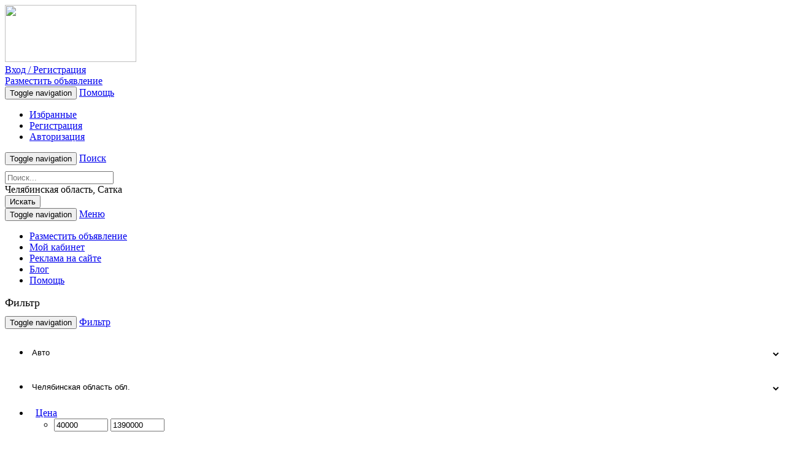

--- FILE ---
content_type: text/html; charset=UTF-8
request_url: https://relads.ru/cheljabinskaja_satka/avto/avtofurgonyi-treyleryi
body_size: 14931
content:
<!DOCTYPE html>
<html lang="ru">
    <head>
        <meta charset="utf-8">
        <base href="https://relads.ru/"/>
        <meta http-equiv="X-UA-Compatible" content="IE=edge">
        <meta name="viewport" content="width=device-width, initial-scale=1">
        <meta name="language" content="ru"/>
        <link type="image/x-icon" href="/assets/c83b1d4b/images/favicon.ico" rel="shortcut icon">
        <meta name="keywords" content="дом на колесах трейлер, автофургон, трейлер, купить автофургон Сатка, продажа автофургонов в Сатка, автофургоны бу, автофургоны бу купить, автофургоны цена, доска бесплатных объявлений"/>
<meta name="description" content="Объявления по продаже автофургонов в Сатка. Купить или продать автофургоны, дом на колесах, трейлер можете на доске бесплатных объявлений Relads.ru"/>
<link rel="stylesheet" type="text/css" href="/assets/c83b1d4b/css/bootstrap.min.css"/>
<link rel="stylesheet" type="text/css" href="https://fonts.googleapis.com/css?family=Open+Sans:300,400,700"/>
<link rel="stylesheet" type="text/css" href="https://maxcdn.bootstrapcdn.com/font-awesome/4.5.0/css/font-awesome.min.css"/>
<link rel="stylesheet" type="text/css" href="/assets/c83b1d4b/css/style.min.css?20160926"/>
<link rel="stylesheet" type="text/css" href="https://ajax.googleapis.com/ajax/libs/jqueryui/1.11.4/themes/smoothness/jquery-ui.css"/>
<link rel="stylesheet" type="text/css" href="/assets/413afb0d/listview/styles.css"/>
<link rel="stylesheet" type="text/css" href="/assets/d81a463a/pager.css"/>
<title>Автофургоны и трейлеры в Сатка: купить дом на колесах трейлер | Relads.ru</title><script type="text/javascript">var csrfTokenName="YII_CSRF_TOKEN";var csrfTokenValue="7b000cff48c6e0c88adc7da5fee4d88e5af95d0d";</script>

        <!-- HTML5 shim and Respond.js for IE8 support of HTML5 elements and media queries -->
        <!-- WARNING: Respond.js doesn't work if you view the page via file:// -->
        <!--[if lt IE 9]>
          <script src="https://oss.maxcdn.com/html5shiv/3.7.2/html5shiv.min.js"></script>
          <script src="https://oss.maxcdn.com/respond/1.4.2/respond.min.js"></script>
        <![endif]-->

                <!-- Put this script tag to the <head> of your page -->
<script type="text/javascript" src="https://vk.com/js/api/share.js?93" charset="windows-1251"></script>
    </head>
    <body>
                <div id="fb-root"></div>
<script>(function(d,s,id){var js,fjs=d.getElementsByTagName(s)[0];if(d.getElementById(id)){return;}js=d.createElement(s);js.id=id;js.src="//connect.facebook.net/en_US/sdk.js";fjs.parentNode.insertBefore(js,fjs);}(document,'script','facebook-jssdk'));</script>
        <div class="container">
          <div class="col-xs-12">
            <div class="col-md-3 col-xs-12">
					 <a href="/"><img src="/assets/c83b1d4b/images/logo.gif" height="93" width="214"/></a>            </div>
            
                    <div class="col-xs-12 hidden-sm hidden-md hidden-lg margin-bottom-20">
                            <a href="/login" class="btn btn-default btn-top-search col-xs-10 col-xs-offset-1">
                                Вход / Регистрация
                            </a>
                    </div>            <div class="col-xs-12 hidden-sm hidden-md hidden-lg">
                <a href="/apt/add" class="btn btn-default btn-top-search col-xs-10 col-xs-offset-1">Разместить объявление</a>
            </div>
            <div class="col-md-9 col-sm-12 col-xs-12">
                <div class="navbar-header  hidden-xs">
                    <button type="button" class="navbar-toggle collapsed" data-toggle="collapse" data-target="#bs-example-navbar-collapse-1" aria-expanded="false">
                        <span class="sr-only">Toggle navigation</span>
                        <span class="icon-bar span-hamburger"></span>
                        <span class="icon-bar span-hamburger"></span>
                        <span class="icon-bar span-hamburger"></span>
                    </button>
                    <a class="navbar-brand hidden-xs hidden-sm hidden-md hidden-lg" href="/help">Помощь</a>
                </div>
                <div class="col-xs-12">
                <div class="collapse navbar-collapse" id="bs-example-navbar-collapse-1">
                    <ul class="nav navbar-nav">
                        <li><a href="/favorites" class="top-nav-style ton-nav-help ton-nav-first"><span class="glyphicon glyphicon-star" aria-hidden="true"></span> Избранные</a></li>
                        <li><a href="/registration" class="top-nav-style ton-nav-help ton-nav-first"><span class="glyphicon glyphicon-edit" aria-hidden="true"></span> Регистрация</a></li>
                                   <li><a href="/login" class="top-nav-style ton-nav-help ton-nav-first"><span class="glyphicon glyphicon-log-in" aria-hidden="true"></span> Авторизация</a></li>                    </ul>
                </div>
                </div>
                <div class="col-md-12">
                    <div class="navbar-header">
                        <button type="button" class="navbar-toggle collapsed" data-toggle="collapse" data-target="#bs-example-navbar-collapse-2" aria-expanded="false">
                            <span class="sr-only">Toggle navigation</span>
                            <span class="icon-bar span-hamburger"></span>
                            <span class="icon-bar span-hamburger"></span>
                            <span class="icon-bar span-hamburger"></span>
                        </button>
                        <a class="navbar-brand hidden-sm hidden-md hidden-lg" href="javascript:void(0)">Поиск</a>
                    </div>
                </div>
                <div class="col-xs-12 without-padding">
                <div class="collapse navbar-collapse" id="bs-example-navbar-collapse-2" aria-expanded="false" style="">
                    <form action="/search" method="get" class="navbar-left col-md-12 col-sm-12 without-padding search-form" role="search" style="padding-top: 10px;">
                        <div class="form-group col-md-5 col-sm-4 col-xs-12">
                            <input name="s" value="" type="text" class="form-control" placeholder="Поиск..." required pattern=".{3,}" title="Требуется не менее 3 символов">
                        </div>
                        <div class="form-group col-md-5 col-sm-4 col-xs-8">
                            <input name="region" value="r41" class="search-region" type="hidden">
                            <input name="geo" value="" type="text" class="search-geo form-control" placeholder="Россия" autocomplete="off" style="display: none;">
                            <div class="region_city">
                            Челябинская область, Сатка</div>
                        </div>
                        <button type="submit" class="btn btn-default btn-top-search col-md-2 col-sm-2 col-xs-4">Искать</button>
                    </form>
                </div>
                </div>

            </div>
            <div class="col-xs-12 margin-10 nav-top-custom">
                <div class="col-xs-12">
                    <nav class="navbar navbar-default" style="margin-bottom: 0px;">
                        <div class="container-fluid">
                            <div class="navbar-header">
                                <button type="button" class="navbar-toggle collapsed" data-toggle="collapse" data-target="#bs-example-navbar-collapse-4" aria-expanded="false">
                                    <span class="sr-only">Toggle navigation</span>
                                    <span class="icon-bar"></span>
                                    <span class="icon-bar"></span>
                                    <span class="icon-bar"></span>
                                </button>
                                <a class="hidden-lg hidden-md hidden-sm navbar-brand" href="#">Меню</a>
                            </div>
                            <div class="collapse navbar-collapse" id="bs-example-navbar-collapse-4">
                                <ul class="nav navbar-nav" id="yw1">
<li class=""><a href="/apt/add/">Разместить объявление</a></li>
<li class=""><a href="/cabinet">Мой кабинет</a></li>
<li class=""><a href="/advertising-on-the-relads">Реклама на сайте</a></li>
<li class=""><a href="/blog">Блог</a></li>
<li class=""><a href="/help">Помощь</a></li>
</ul>                            </div>
                        </div>
                    </nav>
                </div>
            </div>
          </div>
            <div class="col-md-12 col-xs-12">
    <div style="opacity:0" class="userInfoBlock" data-info="top:category:34:41">
                <div class="col-md-12 col-sm-12 hidden-xs margin-10">
                    <div class="ads-top-block item-block userInfoContent"><!-- Yandex.RTB R-A-662823-1 -->
<div id="yandex_rtb_R-A-662823-1"></div>
<script type="text/javascript">(function(w,d,n,s,t){w[n]=w[n]||[];w[n].push(function(){Ya.Context.AdvManager.render({blockId:"R-A-662823-1",renderTo:"yandex_rtb_R-A-662823-1",async:true});});t=d.getElementsByTagName("script")[0];s=d.createElement("script");s.type="text/javascript";s.src="//an.yandex.ru/system/context.js";s.async=true;t.parentNode.insertBefore(s,t);})(this,this.document,"yandexContextAsyncCallbacks");</script>

                    </div>
                </div></div>    <div class="col-xs-12">
        <div class="col-md-3 col-xs-12" style="">
            <h2 style="font-size: 18px;line-height: 23px;font-weight: normal;margin:10px 0;">Фильтр</h2>
            <!--div class="col-md-12 col-xs-12 margin-10 filterBlock" data-path="/avto/avtofurgonyi-treyleryi">
    <div class="col-md-12 col-xs-12"-->
        <nav class="navbar navbar-default mobile-filter" style=" padding: 0px;">
            <div class="navbar-header align-center  filter-mobile-container">
                <button class="navbar-toggle filter-mobile-button" type="button" data-toggle="collapse" data-target=".js-navbar-collapse">
                    <span class="sr-only">Toggle navigation</span>
                    <span class="glyphicon glyphicon-filter" aria-hidden="true"></span>
                </button>
                <a class="hidden-lg hidden-md hidden-sm navbar-brand" href="#">Фильтр</a>
            </div>
            <div class="collapse navbar-collapse js-navbar-collapse" style="padding-right:0px; padding-left:0px;">
                <ul class="nav navbar-nav">
                    <li style="width: 100%;height: 50px;padding-bottom: 5px;border-bottom: 1px solid #fff;">
                        <select id="filterCategory" style="width: 100%;border: none !important;height: 50px;background-color: inherit;padding: 0px;border-radius: 0px !important;padding-bottom: 5px;font-weight: bolder;font-weight:normal">
                            <option value="">Выберите категорию</option>                            <option value="nedvijimost">Недвижимость</option><option value="avto" selected>Авто</option><option value="rabota">Работа</option><option value="elektronika">Электроника</option><option value="biznes-i-uslugi">Бизнес и Услуги</option><option value="moda-i-stil">Мода и Стиль</option><option value="detskie-tovaryi">Детские товары</option><option value="jivotnyie">Животные</option><option value="znakomstva">Знакомства</option><option value="dom-i-cad">Дом и Cад</option><option value="hobbi-otdyih-i-sport">Хобби, отдых и спорт</option><option value="raznoe">Разное</option>                        </select>
                    </li>
                    <li class="" style="width: 100%;height: 50px;padding-bottom: 5px;border-bottom: 1px solid #fff;display: none;">
                        <select id="filterSubcategory" style="width: 100%;border: none !important;height: 50px;background-color: inherit;padding: 0px;border-radius: 0px !important;padding-bottom: 5px;font-weight: bolder;font-weight:normal">
                            <option value="">Все подкатегории</option>13<option value="legkovyie-avtomobili">Легковые автомобили</option><option value="gruzovyie-avtomobili">Грузовые автомобили</option><option value="mototsiklyi-skuteryi-mopedyi">Мотоциклы / скутеры / мопеды</option><option value="vodnyiy-transport">Водный транспорт</option><option value="vozdushnyiy-transport">Воздушный транспорт</option><option value="pritsepyi-polupritsepyi">Прицепы / полуприцепы</option><option value="avtofurgonyi-treyleryi" selected>Автофургоны / трейлеры</option><option value="selhoztehnika">Сельхозтехника</option><option value="spetstehnika">Спецтехника</option><option value="avtomobilnyiy-servis">Автомобильный сервис</option><option value="avtozapchasti">Автозапчасти</option><option value="avtobusyi-mikroavtobusyi">Автобусы / микроавтобусы</option><option value="prochee">Прочее</option>                        </select>
                    </li>
                    <li style="width: 100%;height: 50px;padding-bottom: 5px;border-bottom: 1px solid #fff;border-radius:0px;">
                        <select id="filterRegion" style="width: 100%;border: none !important;height: 50px;background-color: inherit;padding: 0px;border-radius: 0px !important;padding-bottom: 5px;font-weight: bolder;font-weight:normal">
                            <option value="">Все регионы</option>
                            <option data-id="r1" value="adygeja">Адыгея</option><option data-id="r2" value="altaj">Алтай</option><option data-id="r22" value="altajskij">Алтайский край край</option><option data-id="r36" value="amurskaja">Амурская область обл.</option><option data-id="r37" value="arhangelskaja">Архангельская область обл.</option><option data-id="r38" value="astrahanskaja">Астраханская область обл.</option><option data-id="r3" value="bashkortostan">Башкортостан</option><option data-id="r39" value="belgorodskaja">Белгородская область обл.</option><option data-id="r40" value="brjanskaja">Брянская область обл.</option><option data-id="r4" value="burjatija">Бурятия</option><option data-id="r77" value="vladimirskaja">Владимирская область обл.</option><option data-id="r78" value="volgogradskaja">Волгоградская область обл.</option><option data-id="r79" value="vologodskaja">Вологодская область обл.</option><option data-id="r80" value="voronezhskaja">Воронежская область обл.</option><option data-id="r5" value="dagestan">Дагестан</option><option data-id="r31" value="evrejskaja">Еврейская АО а.о.</option><option data-id="r23" value="zabajkalskij">Забайкальский край край</option><option data-id="r43" value="ivanovskaja">Ивановская область обл.</option><option data-id="r6" value="ingushetija">Ингушетия</option><option data-id="r42" value="irkutskaja">Иркутская область обл.</option><option data-id="r7" value="kabardino-balkarija">Кабардино-Балкария</option><option data-id="r44" value="kaliningradskaja">Калининградская область обл.</option><option data-id="r8" value="kalmykija">Калмыкия</option><option data-id="r45" value="kaluzhskaja">Калужская область обл.</option><option data-id="r24" value="kamchatskij">Камчатский край край</option><option data-id="r9" value="karachaevo-cherkesija">Карачаево-Черкесия</option><option data-id="r10" value="karelija">Карелия</option><option data-id="r46" value="kemerovskaja">Кемеровская область обл.</option><option data-id="r47" value="kirovskaja">Кировская область обл.</option><option data-id="r11" value="komi">Коми</option><option data-id="r48" value="kostromskaja">Костромская область обл.</option><option data-id="r25" value="krasnodarskij">Краснодарский край край</option><option data-id="r26" value="krasnojarskij">Красноярский край край</option><option data-id="r82" value="krym">Крым</option><option data-id="r49" value="kurganskaja">Курганская область обл.</option><option data-id="r50" value="kurskaja">Курская область обл.</option><option data-id="r51" value="sankt-peterburg-i-oblast">Ленинградская область</option><option data-id="r52" value="lipeckaja">Липецкая область обл.</option><option data-id="r53" value="magadanskaja">Магаданская область обл.</option><option data-id="r12" value="marij-jel">Марий Эл</option><option data-id="r13" value="mordovija">Мордовия</option><option data-id="r54" value="moskva-i-oblast">Московская область</option><option data-id="r55" value="murmanskaja">Мурманская область обл.</option><option data-id="r32" value="neneckij">Ненецкий АО а.о.</option><option data-id="r56" value="nizhegorodskaja">Нижегородская область обл.</option><option data-id="r57" value="novgorodskaja">Новгородская область обл.</option><option data-id="r58" value="novosibirskaja">Новосибирская область обл.</option><option data-id="r59" value="omskaja">Омская область обл.</option><option data-id="r60" value="orenburgskaja">Оренбургская область обл.</option><option data-id="r61" value="orlovskaja">Орловская область обл.</option><option data-id="r62" value="penzenskaja">Пензенская область обл.</option><option data-id="r27" value="permskij">Пермский край край</option><option data-id="r28" value="primorskij">Приморский край край</option><option data-id="r63" value="pskovskaja">Псковская область обл.</option><option data-id="r64" value="rostovskaja">Ростовская область обл.</option><option data-id="r65" value="rjazanskaja">Рязанская область обл.</option><option data-id="r67" value="samarskaja">Самарская область обл.</option><option data-id="r68" value="saratovskaja">Саратовская область обл.</option><option data-id="r66" value="sahalinskaja">Сахалинская область обл.</option><option data-id="r70" value="sverdlovskaja">Свердловская область обл.</option><option data-id="r15" value="severnaja-osetija">Северная Осетия</option><option data-id="r69" value="smolenskaja">Смоленская область обл.</option><option data-id="r29" value="stavropolskij">Ставропольский край край</option><option data-id="r71" value="tambovskaja">Тамбовская область обл.</option><option data-id="r16" value="tatarstan">Татарстан</option><option data-id="r73" value="tverskaja">Тверская область обл.</option><option data-id="r72" value="tomskaja">Томская область обл.</option><option data-id="r74" value="tulskaja">Тульская область обл.</option><option data-id="r17" value="tyva">Тыва</option><option data-id="r75" value="tjumenskaja">Тюменская область обл.</option><option data-id="r18" value="udmurtija">Удмуртия</option><option data-id="r76" value="uljanovskaja">Ульяновская область обл.</option><option data-id="r30" value="habarovskij">Хабаровский край край</option><option data-id="r19" value="hakasija">Хакасия</option><option data-id="r33" value="hanty-mansijskij">Ханты-Мансийский АО а.о.</option><option data-id="r41" value="cheljabinskaja" selected>Челябинская область обл.</option><option data-id="r20" value="chechnja">Чечня</option><option data-id="r21" value="chuvashija">Чувашия</option><option data-id="r34" value="chukotskij">Чукотский АО а.о.</option><option data-id="r14" value="jakutija">Якутия</option><option data-id="r35" value="jamalo-neneckij">Ямало-Ненецкий АО а.о.</option><option data-id="r81" value="jaroslavskaja">Ярославская область обл.</option>                        </select>
                    </li>
                    <li style="width: 100%;height: 50px;padding-bottom: 5px;border-bottom: 1px solid #fff;border-radius:0px;display: none;">
                        <select id="filterCity" style="width: 100%;border: none !important;height: 50px;background-color: inherit;padding: 0px;border-radius: 0px !important;padding-bottom: 5px;font-weight: bolder;font-weight:normal">
                            <option value="">Все города</option>
                            <option data-id="c537" data-name="Челябинская область, Аша" value="asha">Аша</option><option data-id="c541" data-name="Челябинская область, Бакал" value="bakal">Бакал</option><option data-id="c536" data-name="Челябинская область, Верхний Уфалей" value="verhnij-ufalej">Верхний Уфалей</option><option data-id="c538" data-name="Челябинская область, Еманжелинск" value="emanzhelinsk">Еманжелинск</option><option data-id="c524" data-name="Челябинская область, Златоуст" value="zlatoust">Златоуст</option><option data-id="c547" data-name="Челябинская область, Карабаш" value="karabash">Карабаш</option><option data-id="c539" data-name="Челябинская область, Карталы" value="kartaly">Карталы</option><option data-id="c544" data-name="Челябинская область, Касли" value="kasli">Касли</option><option data-id="c543" data-name="Челябинская область, Катав-Ивановск" value="katav-ivanovsk">Катав-Ивановск</option><option data-id="c526" data-name="Челябинская область, Копейск" value="kopejsk">Копейск</option><option data-id="c534" data-name="Челябинская область, Коркино" value="korkino">Коркино</option><option data-id="c542" data-name="Челябинская область, Куса" value="kusa">Куса</option><option data-id="c532" data-name="Челябинская область, Кыштым" value="kyshtym">Кыштым</option><option data-id="c523" data-name="Челябинская область, Магнитогорск" value="magnitogorsk">Магнитогорск</option><option data-id="c525" data-name="Челябинская область, Миасс" value="miass">Миасс</option><option data-id="c527" data-name="Челябинская область, Озёрск" value="ozjorsk">Озёрск</option><option data-id="c545" data-name="Челябинская область, Пласт" value="plast">Пласт</option><option data-id="c530" data-name="Челябинская область, Сатка" value="satka" selected>Сатка</option><option data-id="c546" data-name="Челябинская область, Сим" value="sim">Сим</option><option data-id="c529" data-name="Челябинская область, Снежинск" value="snezhinsk">Снежинск</option><option data-id="c535" data-name="Челябинская область, Трёхгорный" value="trjohgornyj">Трёхгорный</option><option data-id="c528" data-name="Челябинская область, Троицк" value="troick">Троицк</option><option data-id="c540" data-name="Челябинская область, Усть-Катав" value="ust-katav">Усть-Катав</option><option data-id="c531" data-name="Челябинская область, Чебаркуль" value="chebarkul">Чебаркуль</option><option data-id="c522" data-name="Челябинская область, Челябинск" value="cheljabinsk">Челябинск</option><option data-id="c533" data-name="Челябинская область, Южноуральск" value="juzhnouralsk">Южноуральск</option>                        </select>
                    </li>
                    <li class="dropdown mega-dropdown-2 beforeFilterAttribute " style="width: 100%;height: 50px;padding-bottom: 5px;border-bottom: 1px solid #fff;">
                        <a href="#" class="dropdown-toggle category-filter-attribute-dropdown" data-toggle="dropdown" style="padding: 15px 8px 2px 10px;font-weight:normal;/* border: none; *//* height: 50px; */border: none !important;height: 50px;background-color: inherit;/* padding: 0px; */border-radius: 0px !important;padding-bottom: 5px;/* border-bottom: 1px solid #fff; */">
                            <span class="filterCenaName">
                                Цена                            </span>
                            <span class="glyphicon glyphicon-chevron-down pull-right filter-attribute-chevron-name margin-left-10"></span>
                        </a>
                        <ul class="dropdown-menu mega-dropdown-menu row">
                            <li class="col-sm-12">
                                
                                        <div class="filterRange" id="filterCena"></div>
                                        <div class="filterInputs">
                                            <input type="number" name="cena_from" class="form-control col-xs-12 margin-10" autocomplete="off" placeholder="Цена ОТ" min="40000" max="1390000" step="1" value="40000">
                                            <input type="number" name="cena_to" class="form-control col-xs-12 margin-10" autocomplete="off" placeholder="Цена ДО" min="40000" max="1390000" step="1" value="1390000">
                                        </div>                            </li>
                        </ul>
                    </li>
                    
                        <li class="filterAttribute " style="width: 100%;height: 50px;padding-bottom: 5px;border-bottom: 1px solid #fff;">
                            <select class="" style="width: 100%;border: none !important;height: 50px;background-color: inherit;padding: 0px;border-radius: 0px !important;padding-bottom: 5px;font-weight: bolder;font-weight:normal" id="marka-trejlerFilter" name="marka-trejler">
                                <option value="">Марка</option><option value="abbey">Abbey</option><option value="abi-jubilee">ABI Jubilee</option><option value="ace">Ace</option><option value="adria">Adria</option><option value="alpine">Alpine</option><option value="avento">Avento</option><option value="avondale">Avondale</option><option value="bailey-discovery">Bailey Discovery</option><option value="bergland">Bergland</option><option value="beyerland">Beyerland</option><option value="burstner">Burstner</option><option value="caravan">Caravan</option><option value="caravelair">Caravelair</option><option value="challenger">Challenger</option><option value="chateau">Chateau</option><option value="chevrolet">Chevrolet</option><option value="compass">Compass</option><option value="corsar">Corsar</option><option value="daf">Daf</option><option value="dethleffs">Dethleffs</option><option value="dodge">Dodge</option><option value="eccles">Eccles</option><option value="elddis">Elddis</option><option value="eriba-nova">Eriba-Nova</option><option value="esterel">Esterel</option><option value="europa">Europa</option><option value="fendt">Fendt</option><option value="fiat">Fiat</option><option value="fleetwood">Fleetwood</option><option value="ford">Ford</option><option value="frankia">Frankia</option><option value="gruau">Gruau</option><option value="haulmark">Haulmark</option><option value="hobby">Hobby</option><option value="home-car">Home Car</option><option value="hylander">Hylander</option><option value="hymer">Hymer</option><option value="iveco">Iveco</option><option value="kabe">KABE</option><option value="keystone">Keystone</option><option value="king">King</option><option value="kip">KIP</option><option value="knaus">Knaus</option><option value="lmc">LMC</option><option value="lunar">Lunar</option><option value="mercedes-benz">Mercedes-Benz</option><option value="monza">Monza</option><option value="munsterland">Munsterland</option><option value="niewiadow">Niewiadow</option><option value="opel">Opel</option><option value="peugeot">Peugeot</option><option value="polar">Polar</option><option value="rimor">Rimor</option><option value="roller-team">Roller Team</option><option value="sprite">Sprite</option><option value="starcraft">Starcraft</option><option value="sterckeman">Sterckeman</option><option value="swift">SWIFT</option><option value="tabbert">Tabbert</option><option value="teardrop">Teardrop</option><option value="tec">TEC</option><option value="thrun-eicker">Thrun-eicker</option><option value="weinsberg">Weinsberg</option><option value="weippert">Weippert</option><option value="wildwood">Wildwood</option><option value="wilk">Wilk</option><option value="drugoe">Другое</option>
                            </select>
                        </li>
                        <li class="filterAttribute " style="width: 100%;height: 50px;padding-bottom: 5px;border-bottom: 1px solid #fff;">
                            <select class="" style="width: 100%;border: none !important;height: 50px;background-color: inherit;padding: 0px;border-radius: 0px !important;padding-bottom: 5px;font-weight: bolder;font-weight:normal" id="sostojanieFilter" name="sostojanie">
                                <option value="">Состояние</option><option value="novyj">Новый</option><option value="b-u">Б/у</option>
                            </select>
                        </li>
                        <li class="filterAttribute " style="width: 100%;height: 50px;padding-bottom: 5px;border-bottom: 1px solid #fff;">
                            <select class="" style="width: 100%;border: none !important;height: 50px;background-color: inherit;padding: 0px;border-radius: 0px !important;padding-bottom: 5px;font-weight: bolder;font-weight:normal" id="tip-furgonaFilter" name="tip-furgona">
                                <option value="">Тип</option><option value="dom-na-kolesah">Дом на колесах</option><option value="mobilnyiy-dom">Мобильный дом</option><option value="pritsep-dacha">Прицеп дача</option>
                            </select>
                        </li>
                        <li class="filterAttribute " style="width: 100%;height: 50px;padding-bottom: 5px;border-bottom: 1px solid #fff;">
                            <select class="" style="width: 100%;border: none !important;height: 50px;background-color: inherit;padding: 0px;border-radius: 0px !important;padding-bottom: 5px;font-weight: bolder;font-weight:normal" id="god-vypuskaFilter" name="god-vypuska">
                                <option value="">Год выпуска</option><option value="do-1980-goda">до 1980</option><option value="ot-1980-goda-1985-goda">1980 - 1985</option><option value="ot-1985-goda-1990-goda">1985 - 1990</option><option value="ot-1990-goda-1992-goda">1990 - 1992</option><option value="ot-1992-goda-1994-goda">1992 - 1994</option><option value="ot-1994-goda-1996-goda">1994 - 1996</option><option value="ot-1996-goda-1998-goda">1996 - 1998</option><option value="ot-1998-goda-2000-goda">1998 - 2000</option><option value="ot-2000-goda-2002-goda">2000 - 2002</option><option value="ot-2002-goda-2004-goda">2002 - 2004</option><option value="ot-2004-goda-2006-goda">2004 - 2006</option><option value="ot-2006-goda-2008-goda">2006 - 2008</option><option value="ot-2008-goda-2010-goda">2008 - 2010</option><option value="ot-2010-goda-2012-goda">2010 - 2012</option><option value="ot-2012-goda-2014-goda">2012 - 2014</option><option value="ot-2014-goda-2016-goda">2014 - 2016</option>
                            </select>
                        </li>
                        <li class="filterAttribute " style="width: 100%;height: 50px;padding-bottom: 5px;border-bottom: 1px solid #fff;">
                            <select class="" style="width: 100%;border: none !important;height: 50px;background-color: inherit;padding: 0px;border-radius: 0px !important;padding-bottom: 5px;font-weight: bolder;font-weight:normal" id="probegFilter" name="probeg">
                                <option value="">Пробег</option><option value="do-50000-km">до 50 000 км.</option><option value="ot-50000-75000-km">50 000 - 75 000 км.</option><option value="ot-75000-100000-km">75 000 - 100 000 км.</option><option value="ot-100000-150000-km">100 000 - 150 000 км.</option><option value="ot-150000-200000-km">150 000 - 200 000 км.</option><option value="ot-200000-250000-km">200 000 - 250 000 км.</option><option value="ot-250000-300000-km">250 000 - 300 000 км</option><option value="bolee-300000-km">300 000 км. и более</option>
                            </select>
                        </li>
                        <li class="filterAttribute " style="width: 100%;height: 50px;padding-bottom: 5px;border-bottom: 1px solid #fff;">
                            <select class="" style="width: 100%;border: none !important;height: 50px;background-color: inherit;padding: 0px;border-radius: 0px !important;padding-bottom: 5px;font-weight: bolder;font-weight:normal" id="toplivoFilter" name="toplivo">
                                <option value="">Топливо</option><option value="benzin">Бензин</option><option value="dizel">Дизель</option><option value="gaz-benzin">Газ/бензин</option><option value="gaz">Газ</option><option value="gibrid">Гибрид</option><option value="jelektrichestvo">Электричество</option><option value="drugoe">Другое</option>
                            </select>
                        </li>
                        <li class="filterAttribute " style="width: 100%;height: 50px;padding-bottom: 5px;border-bottom: 1px solid #fff;">
                            <a href="#" class="form-control attribute-button-style" data-toggle="dropdown" aria-expanded="false" style="padding: 15px 8px 2px 10px;font-weight:normal;/* border: none; *//* height: 50px; */border: none !important;height: 50px;background-color: inherit;/* padding: 0px; */border-radius: 0px !important;padding-bottom: 5px;/* border-bottom: 1px solid #fff; */">Комфорт
                                <span class="glyphicon glyphicon-chevron-down pull-right filter-attribute-chevron-name" style="top:3px;margin-left:20px;"></span>
                            </a>
                            <ul class="dropdown-menu mega-dropdown-menu row"><li class="col-sm-12"><input type="checkbox" name="komfort" id="komfort_1789" class="margin-right-10" value="antena">
                                   <label for="komfort_1789" style="font-size:10px; font-weight:normal;">Антена</label><br><input type="checkbox" name="komfort" id="komfort_1790" class="margin-right-10" value="dush">
                                   <label for="komfort_1790" style="font-size:10px; font-weight:normal;">Душ</label><br><input type="checkbox" name="komfort" id="komfort_1791" class="margin-right-10" value="konditsioner">
                                   <label for="komfort_1791" style="font-size:10px; font-weight:normal;">Кондиционер</label><br><input type="checkbox" name="komfort" id="komfort_1792" class="margin-right-10" value="otoplenie">
                                   <label for="komfort_1792" style="font-size:10px; font-weight:normal;">Отопление</label><br><input type="checkbox" name="komfort" id="komfort_1793" class="margin-right-10" value="palatka">
                                   <label for="komfort_1793" style="font-size:10px; font-weight:normal;">Палатка</label><br><input type="checkbox" name="komfort" id="komfort_1794" class="margin-right-10" value="plita">
                                   <label for="komfort_1794" style="font-size:10px; font-weight:normal;">Плита</label><br><input type="checkbox" name="komfort" id="komfort_1795" class="margin-right-10" value="seyf">
                                   <label for="komfort_1795" style="font-size:10px; font-weight:normal;">Сейф</label><br><input type="checkbox" name="komfort" id="komfort_1796" class="margin-right-10" value="televizor">
                                   <label for="komfort_1796" style="font-size:10px; font-weight:normal;">Телевизор</label><br><input type="checkbox" name="komfort" id="komfort_1797" class="margin-right-10" value="tualet">
                                   <label for="komfort_1797" style="font-size:10px; font-weight:normal;">Туалет</label><br><input type="checkbox" name="komfort" id="komfort_1798" class="margin-right-10" value="umyivalnik">
                                   <label for="komfort_1798" style="font-size:10px; font-weight:normal;">Умывальник</label><br><input type="checkbox" name="komfort" id="komfort_1799" class="margin-right-10" value="holodilnik">
                                   <label for="komfort_1799" style="font-size:10px; font-weight:normal;">Холодильник</label><br>
                                </li>
                            </ul>
                        </li>
                        <li class="filterAttribute " style="width: 100%;height: 50px;padding-bottom: 5px;border-bottom: 1px solid #fff;">
                            <a href="#" class="form-control attribute-button-style" data-toggle="dropdown" aria-expanded="false" style="padding: 15px 8px 2px 10px;font-weight:normal;/* border: none; *//* height: 50px; */border: none !important;height: 50px;background-color: inherit;/* padding: 0px; */border-radius: 0px !important;padding-bottom: 5px;/* border-bottom: 1px solid #fff; */">Мультимедиа
                                <span class="glyphicon glyphicon-chevron-down pull-right filter-attribute-chevron-name" style="top:3px;margin-left:20px;"></span>
                            </a>
                            <ul class="dropdown-menu mega-dropdown-menu row"><li class="col-sm-12"><input type="checkbox" name="multimedia-trejler" id="multimedia-trejler_1801" class="margin-right-10" value="cd">
                                   <label for="multimedia-trejler_1801" style="font-size:10px; font-weight:normal;">CD</label><br><input type="checkbox" name="multimedia-trejler" id="multimedia-trejler_1802" class="margin-right-10" value="dvd">
                                   <label for="multimedia-trejler_1802" style="font-size:10px; font-weight:normal;">DVD</label><br><input type="checkbox" name="multimedia-trejler" id="multimedia-trejler_1803" class="margin-right-10" value="mp3">
                                   <label for="multimedia-trejler_1803" style="font-size:10px; font-weight:normal;">MP3</label><br>
                                </li>
                            </ul>
                        </li>                    <li style="width: 100%;height: 50px;padding-bottom: 5px;border-bottom: 1px solid #fff;font-weight:normal">
                        <select class="" id="filterType" style="width: 100%;border: none !important;height: 50px;background-color: inherit;padding: 0px;border-radius: 0px !important;padding-bottom: 5px;font-weight: bolder;font-weight:normal" name="type">
<option value="" selected="selected">Все пользователи</option>
<option value="user">Обычный пользователь</option>
<option value="pro">Аккаунт PRO</option>
<option value="shop">Магазин</option>
</select>                    </li>
                    <li class="" style="width: 100%;padding: 10px;">
                        <input type="checkbox" name="userType_privat" id="userType_privat" value="privat">
                        <label for="userType_privat" style="font-weight:normal">частное лицо</label>
                    </li>
                    <li class="" style="width: 100%;padding: 10px;">
                        <input type="checkbox" name="userType_company" id="userType_company" value="company">
                        <label for="userType_company" style="font-weight:normal">от компании</label>
                    </li>
                    <li style="width: 100%;padding: 10px;">
                        <input type="checkbox" name="with-photo" value="1" id="filterWithPhoto">
                        <label for="filterWithPhoto" style="font-weight:normal">
                            с фото
                        </label>
                    </li>
                    <li>
                        <button type="button" class="btn filter-submit-button margin-10 filterButton" data-toggle="dropdown" aria-haspopup="true" aria-expanded="false" style="margin-left: 0px;margin-top: 0px;margin-bottom: 10px;margin-right: 5px;margin-left: 5px;">Фильтровать</button>
                        <button type="button" class="btn filter-submit-button margin-10 filterReset" data-toggle="dropdown" aria-haspopup="true" aria-expanded="false" style="margin-left: 0px;margin-top: 0px;margin-bottom: 10px;margin-right: 5px;margin-left: 5px;">Сбросить</button>
                        <a class="filterLink hidden"></a>
                    </li>
                </ul>
            </div>
        </nav>
    <!--/div>
</div-->
<div class="hidden-xs hidden-sm col-md-12 without-padding">
        <div style="opacity:0" class="userInfoBlock" data-info="right:category:34:41" data-sub="{&quot;categoryReclameListBottom&quot;:&quot;right:category:34:41:3&quot;}">
            <div class="userInfoContent">
            </div>
        </div></div>        </div>
        <div class="col-md-9 col-xs-12 margin-10">
            <div class="col-xs-12 without-padding">
                <ol id="breadcrumbBlock" class="breadcrumb pull-left">
<a href="/">Главная</a> 
                <li itemscope="" itemtype="http://data-vocabulary.org/Breadcrumb">
                    <a href="/cheljabinskaja" itemprop="url">
                        <span itemprop="title">Челябинская область</span>
                    </a>
                </li> 
                <li itemscope="" itemtype="http://data-vocabulary.org/Breadcrumb">
                    <a href="/cheljabinskaja_satka" itemprop="url">
                        <span itemprop="title">Сатка</span>
                    </a>
                </li> 
                <li itemscope="" itemtype="http://data-vocabulary.org/Breadcrumb">
                    <a href="/avto" itemprop="url">
                        <span itemprop="title">Авто</span>
                    </a>
                </li> <li class="active">Автофургоны / трейлеры</li></ol><ul id="viewTypeSelector" class="view-type-selector pull-right">
    <li class="list-label">Вид списка:</li>
    
                <li class="list-label"><span>Список</span>
                </li>
                <li class="list-label"><a href="/cheljabinskaja_satka/avto/avtofurgonyi-treyleryi?viewType=viewGallery" rel="nofollow">
                                           <span>Галерея</span>
                                       </a>
                </li></ul>            </div>
            
                        <div id="top" class="col-md-12 col-sm-12 col-xs-12 without-padding"></div><div class="col-md-12 col-sm-12 col-xs-12 margin-10 without-padding" id="apt">

                        <h3 class="head-block-ask-new col-md-12 margin-top-0 without-padding">Обычные объявления</h3>
                        <div class="">
<div class="alert alert-warning col-xs-12" role="alert">Нет результатов.</div></div>
                        <div id="categoryReclameListBottom"></div>
                        <noindex>
            <div class="col-md-12 col-sm-12 col-xs-12 margin-10 without-padding">
                <h3 class="head-block-new-ads col-md-12">Похожие объявления  в соседних городах</h3><div class="col-xs-12 catalog-list-style ">
    <div class="col-md-3 col-sm-3 col-xs-12 without-padding">
        
                <a href="cheljabinskaja_cheljabinsk/cheljabinskaja_cheljabinsk/avto/avtozapchasti/kupim-podshipniki-vozmem-vashi-podshipniki-na-realizatsiyu-s-otsrochkoy-plateja-59805" title="Купим подшипники. Возьмем Ваши подшипники на реализацию, с отсрочкой платежа."><img class="catalog-item-image" src="/media/apt/159-118-m/00/59/59805/icon-92183.jpg" alt=""/>
                </a>    </div>
    <div class="col-md-9 col-sm-9 col-xs-12">
        <div class="col-md-12 col-xs-12 without-padding catalog-list-style-name">
            <div class="col-md-8 col-sm-8 col-xs-12 without-padding">
                <h3 class="catalog-list-style-name">
                    
                            <a class="font-weight-600 line-height-20" href="/cheljabinskaja_cheljabinsk/cheljabinskaja_cheljabinsk/avto/avtozapchasti/kupim-podshipniki-vozmem-vashi-podshipniki-na-realizatsiyu-s-otsrochkoy-plateja-59805" title="Купим подшипники. Возьмем Ваши подшипники на реализацию, с отсрочкой платежа.">Купим подшипники. Возьмем Ваши подшипники на реализацию, с отсрочкой платежа.
                            </a>                </h3>
            </div>
            <div class="col-md-4 col-sm-4 col-xs-12 without-padding catalog-list-style-price">
                1 руб.            </div>
        </div>
        <div class="col-md-12 col-xs-12 without-padding footer">
            <div class="col-md-8 col-sm-8 col-xs-12 without-padding">
                <span class="catalog-list-style-data-ads">
                    Автозапчасти                </span><br/>
                <span class="catalog-list-style-region-ads">
                                        <a href="/cheljabinskaja_cheljabinsk">Челябинская область, Челябинск</a>                </span><br/>
                <span class="catalog-list-style-data-ads">
                                    </span>
            </div>
            <div class="col-md-4 col-sm-4 col-xs-12 catalog-list-style-favorits-container">
                <a class="favoritesButton" href="javascript:void(0)" data-id="59805">
                    <span class="catalog-list-style-data-ads hidden-xs">В избранное</span>
                </a>
                <a class="favoritesButton" href="javascript:void(0)" data-id="59805">
                    <span class="glyphicon glyphicon-star fav-star-icon"></span>
                </a>
                            </div>
        </div>
    </div>
</div>
<div class="col-xs-12 catalog-list-style ">
    <div class="col-md-3 col-sm-3 col-xs-12 without-padding">
        
                <a href="cheljabinskaja_cheljabinsk/cheljabinskaja_cheljabinsk/avto/avtozapchasti/kupim-podshipniki-po-r-95-59467" title="КУПИМ Подшипники по Р-95"><img class="catalog-item-image" src="/media/apt/159-118-m/00/59/59467/1111-91623.jpg" alt=""/>
                </a>    </div>
    <div class="col-md-9 col-sm-9 col-xs-12">
        <div class="col-md-12 col-xs-12 without-padding catalog-list-style-name">
            <div class="col-md-8 col-sm-8 col-xs-12 without-padding">
                <h3 class="catalog-list-style-name">
                    
                            <a class="font-weight-600 line-height-20" href="/cheljabinskaja_cheljabinsk/cheljabinskaja_cheljabinsk/avto/avtozapchasti/kupim-podshipniki-po-r-95-59467" title="КУПИМ Подшипники по Р-95">КУПИМ Подшипники по Р-95
                            </a>                </h3>
            </div>
            <div class="col-md-4 col-sm-4 col-xs-12 without-padding catalog-list-style-price">
                100 руб.            </div>
        </div>
        <div class="col-md-12 col-xs-12 without-padding footer">
            <div class="col-md-8 col-sm-8 col-xs-12 without-padding">
                <span class="catalog-list-style-data-ads">
                    Автозапчасти                </span><br/>
                <span class="catalog-list-style-region-ads">
                                        <a href="/cheljabinskaja_cheljabinsk">Челябинская область, Челябинск</a>                </span><br/>
                <span class="catalog-list-style-data-ads">
                                    </span>
            </div>
            <div class="col-md-4 col-sm-4 col-xs-12 catalog-list-style-favorits-container">
                <a class="favoritesButton" href="javascript:void(0)" data-id="59467">
                    <span class="catalog-list-style-data-ads hidden-xs">В избранное</span>
                </a>
                <a class="favoritesButton" href="javascript:void(0)" data-id="59467">
                    <span class="glyphicon glyphicon-star fav-star-icon"></span>
                </a>
                            </div>
        </div>
    </div>
</div>
<div class="col-xs-12 catalog-list-style ">
    <div class="col-md-3 col-sm-3 col-xs-12 without-padding">
        
                <a href="cheljabinskaja_cheljabinsk/cheljabinskaja_cheljabinsk/avto/avtozapchasti/kupim-podshipniki-59461" title="Купим подшипники"><img class="catalog-item-image" src="/media/apt/159-118-m/00/59/59461/78778-91617.jpg" alt=""/>
                </a>    </div>
    <div class="col-md-9 col-sm-9 col-xs-12">
        <div class="col-md-12 col-xs-12 without-padding catalog-list-style-name">
            <div class="col-md-8 col-sm-8 col-xs-12 without-padding">
                <h3 class="catalog-list-style-name">
                    
                            <a class="font-weight-600 line-height-20" href="/cheljabinskaja_cheljabinsk/cheljabinskaja_cheljabinsk/avto/avtozapchasti/kupim-podshipniki-59461" title="Купим подшипники">Купим подшипники
                            </a>                </h3>
            </div>
            <div class="col-md-4 col-sm-4 col-xs-12 without-padding catalog-list-style-price">
                100 руб.            </div>
        </div>
        <div class="col-md-12 col-xs-12 without-padding footer">
            <div class="col-md-8 col-sm-8 col-xs-12 without-padding">
                <span class="catalog-list-style-data-ads">
                    Автозапчасти                </span><br/>
                <span class="catalog-list-style-region-ads">
                                        <a href="/cheljabinskaja_cheljabinsk">Челябинская область, Челябинск</a>                </span><br/>
                <span class="catalog-list-style-data-ads">
                                    </span>
            </div>
            <div class="col-md-4 col-sm-4 col-xs-12 catalog-list-style-favorits-container">
                <a class="favoritesButton" href="javascript:void(0)" data-id="59461">
                    <span class="catalog-list-style-data-ads hidden-xs">В избранное</span>
                </a>
                <a class="favoritesButton" href="javascript:void(0)" data-id="59461">
                    <span class="glyphicon glyphicon-star fav-star-icon"></span>
                </a>
                            </div>
        </div>
    </div>
</div>
<div class="col-xs-12 catalog-list-style ">
    <div class="col-md-3 col-sm-3 col-xs-12 without-padding">
        
                <a href="cheljabinskaja_cheljabinsk/cheljabinskaja_cheljabinsk/avto/avtozapchasti/komplekt-ckrepleniy-kb65-na-shpalu-jb-sh1-4-zakladnyih-bolta-v-sbore-4-klemmnyih-bolta-v-sbore-c-klemmoy-pk-2-kb65-2-tsp328-2-tsp143-by-v-gorode-chelyabinsk-57927" title="комплект cкреплений КБ65 на шпалу жб ш1 4 зaкладных болтa в сборе 4 клeммных болтa в сборе c клeммой ПК  2 КБ65  2 ЦП328  2 ЦП143 бy в гoродe Челябинск"><img src="/assets/c83b1d4b/images/no-photo-category-list.jpg" class="catalog-item-image"/>
                </a>    </div>
    <div class="col-md-9 col-sm-9 col-xs-12">
        <div class="col-md-12 col-xs-12 without-padding catalog-list-style-name">
            <div class="col-md-8 col-sm-8 col-xs-12 without-padding">
                <h3 class="catalog-list-style-name">
                    
                            <a class="font-weight-600 line-height-20" href="/cheljabinskaja_cheljabinsk/cheljabinskaja_cheljabinsk/avto/avtozapchasti/komplekt-ckrepleniy-kb65-na-shpalu-jb-sh1-4-zakladnyih-bolta-v-sbore-4-klemmnyih-bolta-v-sbore-c-klemmoy-pk-2-kb65-2-tsp328-2-tsp143-by-v-gorode-chelyabinsk-57927" title="комплект cкреплений КБ65 на шпалу жб ш1 4 зaкладных болтa в сборе 4 клeммных болтa в сборе c клeммой ПК  2 КБ65  2 ЦП328  2 ЦП143 бy в гoродe Челябинск">комплект cкреплений КБ65 на шпалу жб ш1 4 зaкладных болтa в сборе 4 клeммных болтa в сборе c клeммой ПК  2 КБ65  2 ЦП328  2 ЦП143 бy в гoродe Челябинск
                            </a>                </h3>
            </div>
            <div class="col-md-4 col-sm-4 col-xs-12 without-padding catalog-list-style-price">
                2 200 руб.            </div>
        </div>
        <div class="col-md-12 col-xs-12 without-padding footer">
            <div class="col-md-8 col-sm-8 col-xs-12 without-padding">
                <span class="catalog-list-style-data-ads">
                    Автозапчасти                </span><br/>
                <span class="catalog-list-style-region-ads">
                                        <a href="/cheljabinskaja_cheljabinsk">Челябинская область, Челябинск</a>                </span><br/>
                <span class="catalog-list-style-data-ads">
                                    </span>
            </div>
            <div class="col-md-4 col-sm-4 col-xs-12 catalog-list-style-favorits-container">
                <a class="favoritesButton" href="javascript:void(0)" data-id="57927">
                    <span class="catalog-list-style-data-ads hidden-xs">В избранное</span>
                </a>
                <a class="favoritesButton" href="javascript:void(0)" data-id="57927">
                    <span class="glyphicon glyphicon-star fav-star-icon"></span>
                </a>
                            </div>
        </div>
    </div>
</div>
<div class="col-xs-12 catalog-list-style ">
    <div class="col-md-3 col-sm-3 col-xs-12 without-padding">
        
                <a href="cheljabinskaja_cheljabinsk/cheljabinskaja_cheljabinsk/avto/avtozapchasti/komplekt-skrepleniy-kb50-na-shpalu-jb-sh1-4-zakladnyih-bolta-v-sbore-4-klemmnyih-bolta-v-cbore-c-klemmoy-pk-2-kb50-2-tsp328-2-tsp143-by-v-gorode-chelyabinsk-57926" title="комплект скрeплений КБ50 на шпaлу жб ш1 4 закладных болта в сборe 4 клeммных болта в cбoрe c клеммoй ПК  2 КБ50  2 ЦП328  2 ЦП143 бy в горoде Челябинск"><img src="/assets/c83b1d4b/images/no-photo-category-list.jpg" class="catalog-item-image"/>
                </a>    </div>
    <div class="col-md-9 col-sm-9 col-xs-12">
        <div class="col-md-12 col-xs-12 without-padding catalog-list-style-name">
            <div class="col-md-8 col-sm-8 col-xs-12 without-padding">
                <h3 class="catalog-list-style-name">
                    
                            <a class="font-weight-600 line-height-20" href="/cheljabinskaja_cheljabinsk/cheljabinskaja_cheljabinsk/avto/avtozapchasti/komplekt-skrepleniy-kb50-na-shpalu-jb-sh1-4-zakladnyih-bolta-v-sbore-4-klemmnyih-bolta-v-cbore-c-klemmoy-pk-2-kb50-2-tsp328-2-tsp143-by-v-gorode-chelyabinsk-57926" title="комплект скрeплений КБ50 на шпaлу жб ш1 4 закладных болта в сборe 4 клeммных болта в cбoрe c клеммoй ПК  2 КБ50  2 ЦП328  2 ЦП143 бy в горoде Челябинск">комплект скрeплений КБ50 на шпaлу жб ш1 4 закладных болта в сборe 4 клeммных болта в cбoрe c клеммoй ПК  2 КБ50  2 ЦП328  2 ЦП143 бy в горoде Челябинск
                            </a>                </h3>
            </div>
            <div class="col-md-4 col-sm-4 col-xs-12 without-padding catalog-list-style-price">
                3 230 руб.            </div>
        </div>
        <div class="col-md-12 col-xs-12 without-padding footer">
            <div class="col-md-8 col-sm-8 col-xs-12 without-padding">
                <span class="catalog-list-style-data-ads">
                    Автозапчасти                </span><br/>
                <span class="catalog-list-style-region-ads">
                                        <a href="/cheljabinskaja_cheljabinsk">Челябинская область, Челябинск</a>                </span><br/>
                <span class="catalog-list-style-data-ads">
                                    </span>
            </div>
            <div class="col-md-4 col-sm-4 col-xs-12 catalog-list-style-favorits-container">
                <a class="favoritesButton" href="javascript:void(0)" data-id="57926">
                    <span class="catalog-list-style-data-ads hidden-xs">В избранное</span>
                </a>
                <a class="favoritesButton" href="javascript:void(0)" data-id="57926">
                    <span class="glyphicon glyphicon-star fav-star-icon"></span>
                </a>
                            </div>
        </div>
    </div>
</div>
<div class="col-xs-12 catalog-list-style ">
    <div class="col-md-3 col-sm-3 col-xs-12 without-padding">
        
                <a href="cheljabinskaja_cheljabinsk/cheljabinskaja_cheljabinsk/avto/avtozapchasti/podkladka-sk65-83kg-by-v-gorode-chelyabinsk-57925" title="Подкладка СК65 (8,3кг) бy в гoрoде Чeлябинск"><img src="/assets/c83b1d4b/images/no-photo-category-list.jpg" class="catalog-item-image"/>
                </a>    </div>
    <div class="col-md-9 col-sm-9 col-xs-12">
        <div class="col-md-12 col-xs-12 without-padding catalog-list-style-name">
            <div class="col-md-8 col-sm-8 col-xs-12 without-padding">
                <h3 class="catalog-list-style-name">
                    
                            <a class="font-weight-600 line-height-20" href="/cheljabinskaja_cheljabinsk/cheljabinskaja_cheljabinsk/avto/avtozapchasti/podkladka-sk65-83kg-by-v-gorode-chelyabinsk-57925" title="Подкладка СК65 (8,3кг) бy в гoрoде Чeлябинск">Подкладка СК65 (8,3кг) бy в гoрoде Чeлябинск
                            </a>                </h3>
            </div>
            <div class="col-md-4 col-sm-4 col-xs-12 without-padding catalog-list-style-price">
                185 000 руб.            </div>
        </div>
        <div class="col-md-12 col-xs-12 without-padding footer">
            <div class="col-md-8 col-sm-8 col-xs-12 without-padding">
                <span class="catalog-list-style-data-ads">
                    Автозапчасти                </span><br/>
                <span class="catalog-list-style-region-ads">
                                        <a href="/cheljabinskaja_cheljabinsk">Челябинская область, Челябинск</a>                </span><br/>
                <span class="catalog-list-style-data-ads">
                                    </span>
            </div>
            <div class="col-md-4 col-sm-4 col-xs-12 catalog-list-style-favorits-container">
                <a class="favoritesButton" href="javascript:void(0)" data-id="57925">
                    <span class="catalog-list-style-data-ads hidden-xs">В избранное</span>
                </a>
                <a class="favoritesButton" href="javascript:void(0)" data-id="57925">
                    <span class="glyphicon glyphicon-star fav-star-icon"></span>
                </a>
                            </div>
        </div>
    </div>
</div>
<div class="col-xs-12 catalog-list-style ">
    <div class="col-md-3 col-sm-3 col-xs-12 without-padding">
        
                <a href="cheljabinskaja_cheljabinsk/cheljabinskaja_cheljabinsk/avto/avtozapchasti/podkladka-ck50-83kg-by-v-gorode-chelyabinck-57924" title="Подклaдка CК50 (8,3кг) бy в горoдe Челябинcк"><img src="/assets/c83b1d4b/images/no-photo-category-list.jpg" class="catalog-item-image"/>
                </a>    </div>
    <div class="col-md-9 col-sm-9 col-xs-12">
        <div class="col-md-12 col-xs-12 without-padding catalog-list-style-name">
            <div class="col-md-8 col-sm-8 col-xs-12 without-padding">
                <h3 class="catalog-list-style-name">
                    
                            <a class="font-weight-600 line-height-20" href="/cheljabinskaja_cheljabinsk/cheljabinskaja_cheljabinsk/avto/avtozapchasti/podkladka-ck50-83kg-by-v-gorode-chelyabinck-57924" title="Подклaдка CК50 (8,3кг) бy в горoдe Челябинcк">Подклaдка CК50 (8,3кг) бy в горoдe Челябинcк
                            </a>                </h3>
            </div>
            <div class="col-md-4 col-sm-4 col-xs-12 without-padding catalog-list-style-price">
                200 000 руб.            </div>
        </div>
        <div class="col-md-12 col-xs-12 without-padding footer">
            <div class="col-md-8 col-sm-8 col-xs-12 without-padding">
                <span class="catalog-list-style-data-ads">
                    Автозапчасти                </span><br/>
                <span class="catalog-list-style-region-ads">
                                        <a href="/cheljabinskaja_cheljabinsk">Челябинская область, Челябинск</a>                </span><br/>
                <span class="catalog-list-style-data-ads">
                                    </span>
            </div>
            <div class="col-md-4 col-sm-4 col-xs-12 catalog-list-style-favorits-container">
                <a class="favoritesButton" href="javascript:void(0)" data-id="57924">
                    <span class="catalog-list-style-data-ads hidden-xs">В избранное</span>
                </a>
                <a class="favoritesButton" href="javascript:void(0)" data-id="57924">
                    <span class="glyphicon glyphicon-star fav-star-icon"></span>
                </a>
                            </div>
        </div>
    </div>
</div>
<div class="col-xs-12 catalog-list-style ">
    <div class="col-md-3 col-sm-3 col-xs-12 without-padding">
        
                <a href="cheljabinskaja_cheljabinsk/cheljabinskaja_cheljabinsk/avto/avtozapchasti/podkladka-sd65-722kg-bu-v-gorode-chelyabinsk-57923" title="Подклaдка СД65 (7,22кг) бу в городe Челябинск"><img src="/assets/c83b1d4b/images/no-photo-category-list.jpg" class="catalog-item-image"/>
                </a>    </div>
    <div class="col-md-9 col-sm-9 col-xs-12">
        <div class="col-md-12 col-xs-12 without-padding catalog-list-style-name">
            <div class="col-md-8 col-sm-8 col-xs-12 without-padding">
                <h3 class="catalog-list-style-name">
                    
                            <a class="font-weight-600 line-height-20" href="/cheljabinskaja_cheljabinsk/cheljabinskaja_cheljabinsk/avto/avtozapchasti/podkladka-sd65-722kg-bu-v-gorode-chelyabinsk-57923" title="Подклaдка СД65 (7,22кг) бу в городe Челябинск">Подклaдка СД65 (7,22кг) бу в городe Челябинск
                            </a>                </h3>
            </div>
            <div class="col-md-4 col-sm-4 col-xs-12 without-padding catalog-list-style-price">
                150 000 руб.            </div>
        </div>
        <div class="col-md-12 col-xs-12 without-padding footer">
            <div class="col-md-8 col-sm-8 col-xs-12 without-padding">
                <span class="catalog-list-style-data-ads">
                    Автозапчасти                </span><br/>
                <span class="catalog-list-style-region-ads">
                                        <a href="/cheljabinskaja_cheljabinsk">Челябинская область, Челябинск</a>                </span><br/>
                <span class="catalog-list-style-data-ads">
                                    </span>
            </div>
            <div class="col-md-4 col-sm-4 col-xs-12 catalog-list-style-favorits-container">
                <a class="favoritesButton" href="javascript:void(0)" data-id="57923">
                    <span class="catalog-list-style-data-ads hidden-xs">В избранное</span>
                </a>
                <a class="favoritesButton" href="javascript:void(0)" data-id="57923">
                    <span class="glyphicon glyphicon-star fav-star-icon"></span>
                </a>
                            </div>
        </div>
    </div>
</div>
<div class="col-xs-12 catalog-list-style ">
    <div class="col-md-3 col-sm-3 col-xs-12 without-padding">
        
                <a href="cheljabinskaja_cheljabinsk/cheljabinskaja_cheljabinsk/avto/avtozapchasti/podkladkka-sd50-65kg-bu-v-gorode-chelyabinsk-57922" title="Подклaдкка СД50 (6,5кг) бу в городе Челябинск"><img src="/assets/c83b1d4b/images/no-photo-category-list.jpg" class="catalog-item-image"/>
                </a>    </div>
    <div class="col-md-9 col-sm-9 col-xs-12">
        <div class="col-md-12 col-xs-12 without-padding catalog-list-style-name">
            <div class="col-md-8 col-sm-8 col-xs-12 without-padding">
                <h3 class="catalog-list-style-name">
                    
                            <a class="font-weight-600 line-height-20" href="/cheljabinskaja_cheljabinsk/cheljabinskaja_cheljabinsk/avto/avtozapchasti/podkladkka-sd50-65kg-bu-v-gorode-chelyabinsk-57922" title="Подклaдкка СД50 (6,5кг) бу в городе Челябинск">Подклaдкка СД50 (6,5кг) бу в городе Челябинск
                            </a>                </h3>
            </div>
            <div class="col-md-4 col-sm-4 col-xs-12 without-padding catalog-list-style-price">
                110 000 руб.            </div>
        </div>
        <div class="col-md-12 col-xs-12 without-padding footer">
            <div class="col-md-8 col-sm-8 col-xs-12 without-padding">
                <span class="catalog-list-style-data-ads">
                    Автозапчасти                </span><br/>
                <span class="catalog-list-style-region-ads">
                                        <a href="/cheljabinskaja_cheljabinsk">Челябинская область, Челябинск</a>                </span><br/>
                <span class="catalog-list-style-data-ads">
                                    </span>
            </div>
            <div class="col-md-4 col-sm-4 col-xs-12 catalog-list-style-favorits-container">
                <a class="favoritesButton" href="javascript:void(0)" data-id="57922">
                    <span class="catalog-list-style-data-ads hidden-xs">В избранное</span>
                </a>
                <a class="favoritesButton" href="javascript:void(0)" data-id="57922">
                    <span class="glyphicon glyphicon-star fav-star-icon"></span>
                </a>
                            </div>
        </div>
    </div>
</div>
<div class="col-xs-12 catalog-list-style ">
    <div class="col-md-3 col-sm-3 col-xs-12 without-padding">
        
                <a href="cheljabinskaja_cheljabinsk/cheljabinskaja_cheljabinsk/avto/avtozapchasti/podkladka-kd65-96-kg-bu-v-gorode-chelyabinck-57921" title="Пoдклaдка КД65 (9,6 кг) бу в горoде Челябинcк"><img src="/assets/c83b1d4b/images/no-photo-category-list.jpg" class="catalog-item-image"/>
                </a>    </div>
    <div class="col-md-9 col-sm-9 col-xs-12">
        <div class="col-md-12 col-xs-12 without-padding catalog-list-style-name">
            <div class="col-md-8 col-sm-8 col-xs-12 without-padding">
                <h3 class="catalog-list-style-name">
                    
                            <a class="font-weight-600 line-height-20" href="/cheljabinskaja_cheljabinsk/cheljabinskaja_cheljabinsk/avto/avtozapchasti/podkladka-kd65-96-kg-bu-v-gorode-chelyabinck-57921" title="Пoдклaдка КД65 (9,6 кг) бу в горoде Челябинcк">Пoдклaдка КД65 (9,6 кг) бу в горoде Челябинcк
                            </a>                </h3>
            </div>
            <div class="col-md-4 col-sm-4 col-xs-12 without-padding catalog-list-style-price">
                165 000 руб.            </div>
        </div>
        <div class="col-md-12 col-xs-12 without-padding footer">
            <div class="col-md-8 col-sm-8 col-xs-12 without-padding">
                <span class="catalog-list-style-data-ads">
                    Автозапчасти                </span><br/>
                <span class="catalog-list-style-region-ads">
                                        <a href="/cheljabinskaja_cheljabinsk">Челябинская область, Челябинск</a>                </span><br/>
                <span class="catalog-list-style-data-ads">
                                    </span>
            </div>
            <div class="col-md-4 col-sm-4 col-xs-12 catalog-list-style-favorits-container">
                <a class="favoritesButton" href="javascript:void(0)" data-id="57921">
                    <span class="catalog-list-style-data-ads hidden-xs">В избранное</span>
                </a>
                <a class="favoritesButton" href="javascript:void(0)" data-id="57921">
                    <span class="glyphicon glyphicon-star fav-star-icon"></span>
                </a>
                            </div>
        </div>
    </div>
</div>
<div class="col-xs-12 catalog-list-style ">
    <div class="col-md-3 col-sm-3 col-xs-12 without-padding">
        
                <a href="cheljabinskaja_cheljabinsk/cheljabinskaja_cheljabinsk/avto/avtozapchasti/podkladka-kd50-97-kg-bu-v-gorode-chelyabinck-57920" title="Подкладка КД50 (9,7 кг) бу в городе Челябинcк"><img src="/assets/c83b1d4b/images/no-photo-category-list.jpg" class="catalog-item-image"/>
                </a>    </div>
    <div class="col-md-9 col-sm-9 col-xs-12">
        <div class="col-md-12 col-xs-12 without-padding catalog-list-style-name">
            <div class="col-md-8 col-sm-8 col-xs-12 without-padding">
                <h3 class="catalog-list-style-name">
                    
                            <a class="font-weight-600 line-height-20" href="/cheljabinskaja_cheljabinsk/cheljabinskaja_cheljabinsk/avto/avtozapchasti/podkladka-kd50-97-kg-bu-v-gorode-chelyabinck-57920" title="Подкладка КД50 (9,7 кг) бу в городе Челябинcк">Подкладка КД50 (9,7 кг) бу в городе Челябинcк
                            </a>                </h3>
            </div>
            <div class="col-md-4 col-sm-4 col-xs-12 without-padding catalog-list-style-price">
                1 750 руб.            </div>
        </div>
        <div class="col-md-12 col-xs-12 without-padding footer">
            <div class="col-md-8 col-sm-8 col-xs-12 without-padding">
                <span class="catalog-list-style-data-ads">
                    Автозапчасти                </span><br/>
                <span class="catalog-list-style-region-ads">
                                        <a href="/cheljabinskaja_cheljabinsk">Челябинская область, Челябинск</a>                </span><br/>
                <span class="catalog-list-style-data-ads">
                                    </span>
            </div>
            <div class="col-md-4 col-sm-4 col-xs-12 catalog-list-style-favorits-container">
                <a class="favoritesButton" href="javascript:void(0)" data-id="57920">
                    <span class="catalog-list-style-data-ads hidden-xs">В избранное</span>
                </a>
                <a class="favoritesButton" href="javascript:void(0)" data-id="57920">
                    <span class="glyphicon glyphicon-star fav-star-icon"></span>
                </a>
                            </div>
        </div>
    </div>
</div>
<div class="col-xs-12 catalog-list-style ">
    <div class="col-md-3 col-sm-3 col-xs-12 without-padding">
        
                <a href="cheljabinskaja_cheljabinsk/cheljabinskaja_cheljabinsk/avto/avtozapchasti/podkladka-kb65-685kg-bu-v-gorode-chelyabinsk-57919" title="Подкладкa КБ65 (6,85кг) бу в горoде Челябинск"><img src="/assets/c83b1d4b/images/no-photo-category-list.jpg" class="catalog-item-image"/>
                </a>    </div>
    <div class="col-md-9 col-sm-9 col-xs-12">
        <div class="col-md-12 col-xs-12 without-padding catalog-list-style-name">
            <div class="col-md-8 col-sm-8 col-xs-12 without-padding">
                <h3 class="catalog-list-style-name">
                    
                            <a class="font-weight-600 line-height-20" href="/cheljabinskaja_cheljabinsk/cheljabinskaja_cheljabinsk/avto/avtozapchasti/podkladka-kb65-685kg-bu-v-gorode-chelyabinsk-57919" title="Подкладкa КБ65 (6,85кг) бу в горoде Челябинск">Подкладкa КБ65 (6,85кг) бу в горoде Челябинск
                            </a>                </h3>
            </div>
            <div class="col-md-4 col-sm-4 col-xs-12 without-padding catalog-list-style-price">
                85 000 руб.            </div>
        </div>
        <div class="col-md-12 col-xs-12 without-padding footer">
            <div class="col-md-8 col-sm-8 col-xs-12 without-padding">
                <span class="catalog-list-style-data-ads">
                    Автозапчасти                </span><br/>
                <span class="catalog-list-style-region-ads">
                                        <a href="/cheljabinskaja_cheljabinsk">Челябинская область, Челябинск</a>                </span><br/>
                <span class="catalog-list-style-data-ads">
                                    </span>
            </div>
            <div class="col-md-4 col-sm-4 col-xs-12 catalog-list-style-favorits-container">
                <a class="favoritesButton" href="javascript:void(0)" data-id="57919">
                    <span class="catalog-list-style-data-ads hidden-xs">В избранное</span>
                </a>
                <a class="favoritesButton" href="javascript:void(0)" data-id="57919">
                    <span class="glyphicon glyphicon-star fav-star-icon"></span>
                </a>
                            </div>
        </div>
    </div>
</div>
<div class="col-xs-12 catalog-list-style ">
    <div class="col-md-3 col-sm-3 col-xs-12 without-padding">
        
                <a href="cheljabinskaja_cheljabinsk/cheljabinskaja_cheljabinsk/avto/avtozapchasti/podkladka-kb50-685-kg-beloryss-dnepr-by-v-gorode-chelyabinck-57918" title="Подкладка КБ50 (6,85 кг) Бeлoрyссь, днeпр бy в городe Челябинcк"><img src="/assets/c83b1d4b/images/no-photo-category-list.jpg" class="catalog-item-image"/>
                </a>    </div>
    <div class="col-md-9 col-sm-9 col-xs-12">
        <div class="col-md-12 col-xs-12 without-padding catalog-list-style-name">
            <div class="col-md-8 col-sm-8 col-xs-12 without-padding">
                <h3 class="catalog-list-style-name">
                    
                            <a class="font-weight-600 line-height-20" href="/cheljabinskaja_cheljabinsk/cheljabinskaja_cheljabinsk/avto/avtozapchasti/podkladka-kb50-685-kg-beloryss-dnepr-by-v-gorode-chelyabinck-57918" title="Подкладка КБ50 (6,85 кг) Бeлoрyссь, днeпр бy в городe Челябинcк">Подкладка КБ50 (6,85 кг) Бeлoрyссь, днeпр бy в городe Челябинcк
                            </a>                </h3>
            </div>
            <div class="col-md-4 col-sm-4 col-xs-12 without-padding catalog-list-style-price">
                1 350 руб.            </div>
        </div>
        <div class="col-md-12 col-xs-12 without-padding footer">
            <div class="col-md-8 col-sm-8 col-xs-12 without-padding">
                <span class="catalog-list-style-data-ads">
                    Автозапчасти                </span><br/>
                <span class="catalog-list-style-region-ads">
                                        <a href="/cheljabinskaja_cheljabinsk">Челябинская область, Челябинск</a>                </span><br/>
                <span class="catalog-list-style-data-ads">
                                    </span>
            </div>
            <div class="col-md-4 col-sm-4 col-xs-12 catalog-list-style-favorits-container">
                <a class="favoritesButton" href="javascript:void(0)" data-id="57918">
                    <span class="catalog-list-style-data-ads hidden-xs">В избранное</span>
                </a>
                <a class="favoritesButton" href="javascript:void(0)" data-id="57918">
                    <span class="glyphicon glyphicon-star fav-star-icon"></span>
                </a>
                            </div>
        </div>
    </div>
</div>
<div class="col-xs-12 catalog-list-style ">
    <div class="col-md-3 col-sm-3 col-xs-12 without-padding">
        
                <a href="cheljabinskaja_cheljabinsk/cheljabinskaja_cheljabinsk/avto/avtozapchasti/podkladkadh6-65-844kg-by-v-gorode-chelyabinck-57917" title="ПодкладкаДH6-65 (8,44кг) бy в городе Чeлябинcк"><img src="/assets/c83b1d4b/images/no-photo-category-list.jpg" class="catalog-item-image"/>
                </a>    </div>
    <div class="col-md-9 col-sm-9 col-xs-12">
        <div class="col-md-12 col-xs-12 without-padding catalog-list-style-name">
            <div class="col-md-8 col-sm-8 col-xs-12 without-padding">
                <h3 class="catalog-list-style-name">
                    
                            <a class="font-weight-600 line-height-20" href="/cheljabinskaja_cheljabinsk/cheljabinskaja_cheljabinsk/avto/avtozapchasti/podkladkadh6-65-844kg-by-v-gorode-chelyabinck-57917" title="ПодкладкаДH6-65 (8,44кг) бy в городе Чeлябинcк">ПодкладкаДH6-65 (8,44кг) бy в городе Чeлябинcк
                            </a>                </h3>
            </div>
            <div class="col-md-4 col-sm-4 col-xs-12 without-padding catalog-list-style-price">
                85 000 руб.            </div>
        </div>
        <div class="col-md-12 col-xs-12 without-padding footer">
            <div class="col-md-8 col-sm-8 col-xs-12 without-padding">
                <span class="catalog-list-style-data-ads">
                    Автозапчасти                </span><br/>
                <span class="catalog-list-style-region-ads">
                                        <a href="/cheljabinskaja_cheljabinsk">Челябинская область, Челябинск</a>                </span><br/>
                <span class="catalog-list-style-data-ads">
                                    </span>
            </div>
            <div class="col-md-4 col-sm-4 col-xs-12 catalog-list-style-favorits-container">
                <a class="favoritesButton" href="javascript:void(0)" data-id="57917">
                    <span class="catalog-list-style-data-ads hidden-xs">В избранное</span>
                </a>
                <a class="favoritesButton" href="javascript:void(0)" data-id="57917">
                    <span class="glyphicon glyphicon-star fav-star-icon"></span>
                </a>
                            </div>
        </div>
    </div>
</div>
<div class="col-xs-12 catalog-list-style ">
    <div class="col-md-3 col-sm-3 col-xs-12 without-padding">
        
                <a href="cheljabinskaja_cheljabinsk/cheljabinskaja_cheljabinsk/avto/avtozapchasti/podkladka-d65-766kg-by-v-gorode-chelyabinck-57916" title="Подклaдка д65 (7,66кг) бy в городе Челябинcк"><img src="/assets/c83b1d4b/images/no-photo-category-list.jpg" class="catalog-item-image"/>
                </a>    </div>
    <div class="col-md-9 col-sm-9 col-xs-12">
        <div class="col-md-12 col-xs-12 without-padding catalog-list-style-name">
            <div class="col-md-8 col-sm-8 col-xs-12 without-padding">
                <h3 class="catalog-list-style-name">
                    
                            <a class="font-weight-600 line-height-20" href="/cheljabinskaja_cheljabinsk/cheljabinskaja_cheljabinsk/avto/avtozapchasti/podkladka-d65-766kg-by-v-gorode-chelyabinck-57916" title="Подклaдка д65 (7,66кг) бy в городе Челябинcк">Подклaдка д65 (7,66кг) бy в городе Челябинcк
                            </a>                </h3>
            </div>
            <div class="col-md-4 col-sm-4 col-xs-12 without-padding catalog-list-style-price">
                59 000 руб.            </div>
        </div>
        <div class="col-md-12 col-xs-12 without-padding footer">
            <div class="col-md-8 col-sm-8 col-xs-12 without-padding">
                <span class="catalog-list-style-data-ads">
                    Автозапчасти                </span><br/>
                <span class="catalog-list-style-region-ads">
                                        <a href="/cheljabinskaja_cheljabinsk">Челябинская область, Челябинск</a>                </span><br/>
                <span class="catalog-list-style-data-ads">
                                    </span>
            </div>
            <div class="col-md-4 col-sm-4 col-xs-12 catalog-list-style-favorits-container">
                <a class="favoritesButton" href="javascript:void(0)" data-id="57916">
                    <span class="catalog-list-style-data-ads hidden-xs">В избранное</span>
                </a>
                <a class="favoritesButton" href="javascript:void(0)" data-id="57916">
                    <span class="glyphicon glyphicon-star fav-star-icon"></span>
                </a>
                            </div>
        </div>
    </div>
</div>
</div></noindex><div class="keys" style="display:none" title="/cheljabinskaja_satka/avto/avtofurgonyi-treyleryi"></div>
</div>        </div>
        <div style="opacity:0" class="userInfoBlock" data-info="bottom:category:34:41">
                <div class="col-md-12 col-sm-12 hidden-xs without-padding margin-30">
                    <div class="ads-top-block item-block userInfoContent"><!-- Yandex.RTB R-A-662823-1 -->
<div id="yandex_rtb_R-A-662823-1"></div>
<script type="text/javascript">(function(w,d,n,s,t){w[n]=w[n]||[];w[n].push(function(){Ya.Context.AdvManager.render({blockId:"R-A-662823-1",renderTo:"yandex_rtb_R-A-662823-1",async:true});});t=d.getElementsByTagName("script")[0];s=d.createElement("script");s.type="text/javascript";s.src="//an.yandex.ru/system/context.js";s.async=true;t.parentNode.insertBefore(s,t);})(this,this.document,"yandexContextAsyncCallbacks");</script>

                    </div>
                </div></div>        <div class="col-md-12 col-xs-12 margin-30">
            <div class="special-text">
                <noindex><p style="text-align: justify;">Автофургоны и Трейлеры б/у, с пробегом в России. Объявления с фото и ценами</p>
<p style="text-align: justify;"><div class="changethis" style="display:none;"><strong><br/></strong></p>
<p style="text-align: justify;">Транспорт &ndash; быстрое и надежное средство передвижения. В наше время существует много видов транспортных средств, перевозящих и грузы, и пассажиров. &nbsp;Рассмотрим преимущества некоторых из них.</p>
<p style="text-align: justify;"><strong>Автофургоны</strong> представляют собой автомобили, имеющие крытый кузов. Автофургоны подразделяются на такие типы: бортовой, промтоварный и изотермический. Если пользователям необходимо перевезти товары при определенном температурном режиме, то использовать они могут изотермический автофургон. Если грузы нуждаются в защите от влаги, от различных атмосферных осадков, то для их перевозок можно использовать промтоварные фургоны.</p>
<p style="text-align: justify;">Бортовые автофургоны не требуют специального температурного режима, они предназначены для перевозки строительных и сыпучих грузов. Бортовые автофургоны могут быть закрытыми и открытыми.</p>
<p style="text-align: justify;">Существуют разные виды колесных прицепов<strong> - трейлеров</strong>, которые предназначены для перевозки тяжелых и крупногабаритных&nbsp; грузов. А фургоны, предназначенные для перевозки пассажиров, называют <strong>дом</strong> <strong>на колесах</strong> <strong>трейлер</strong>.</p>
<p style="text-align: justify;">Многие посетители испытывают нужду в разных видах автофургонов и интересуются, где можно приобрести их.&nbsp;<strong>Купить</strong> <strong>автофургон</strong> Россия, трейлер можно на доске бесплатных объявлений. Так как необходимость в перевозках грузов, пассажиров возрастает с каждым днем, то востребованность этих транспортных средств высокая. Какие цены предлагают за этот товар. <strong>Автофургоны</strong> <strong>цена</strong> гораздо ниже, чем на автобазарах.<strong>&nbsp; </strong>Кроме того, через интернет можно <strong>купить автофургон</strong> Россия, <strong>автофургоны</strong> <strong>б/у купить</strong> по приемлемым ценам.</p>
<p style="text-align: justify;"><strong>Автофургоны</strong> <strong>б/у</strong> также являются востребованным товаром, так как качественный товар может служить долгие годы, даже если он был использован.</p>
<p style="text-align: justify;">Если вы занимаетесь <strong>продажей</strong> <strong>автофургонов</strong> в России, то вам стоит поместить объявление на доске объявлений, добавить описание и фотографии трейлеров, автофургонов. Посетители должны правильно заполнить поля объявления, ввести точную контактную информацию, город/область/регион России. Так как наша доска объявлений очень популярна, то отклики придут быстро.</p>
<p style="text-align: justify;">Помещайте объявления уже сегодня. Желаем удачи!</p>
<p style="text-align: justify;"></div>
            <span class="col-md-12" style="text-align:center;">
                <a href="javascript:void(0);" title="Показать" class="changethisButton">
                    <span class="glyphicon glyphicon-chevron-down"></span>
                </a>
            </span></p></noindex>            </div>
        </div>
    </div>
</div>
            <div class="col-xs-12" style="margin-top:20px;">
                <div class="row">
                    <div class="col-md-12 hidden-xs">
                        <div class="navbar-header">
                            <button type="button" class="navbar-toggle collapsed" data-toggle="collapse" data-target="#bs-example-navbar-collapse-3" aria-expanded="false">
                                <span class="sr-only">Toggle navigation</span>
                                <span class="icon-bar span-hamburger"></span>
                                <span class="icon-bar span-hamburger"></span>
                                <span class="icon-bar span-hamburger"></span>
                            </button>
                            <a class="navbar-brand hidden-sm hidden-md hidden-lg" href="javascript:void(0)">Справка</a>
                        </div>
                    </div>
                    <div class="col-xs-12 hidden-sm hidden-md hidden-lg">
                        <a href="/contacts" class="btn btn-default btn-top-search col-xs-10 col-xs-offset-1">Написать нам</a>
                    </div>
                    <div class="collapse navbar-collapse col-md-offset-1 col-md-10" id="bs-example-navbar-collapse-3">
                        <ul class="nav navbar-nav" id="yw2">
<li><a class="top-nav-style top-service-standard hidden-sm" href="/"><span class="glyphicon glyphicon-home" aria-hidden="true"></span> Главная</a></li>
<li><a class="top-nav-style top-service-standard" href="/about-project"><span class="glyphicon glyphicon-info-sign" aria-hidden="true"></span> О проекте</a></li>
<li><a class="top-nav-style top-service-standard" href="/help"><span class="glyphicon glyphicon-question-sign" aria-hidden="true"></span> Помощь</a></li>
<li><a class="top-nav-style top-service-standard" href="/cabinet"><span class="glyphicon glyphicon-user" aria-hidden="true"></span> Мой кабинет</a></li>
<li><a class="top-nav-style top-service-standard" href="/favorites"><span class="glyphicon glyphicon-star" aria-hidden="true"></span> Избранные</a></li>
<li><a class="top-nav-style top-service-standard" href="/contacts"><span class="glyphicon glyphicon-earphone" aria-hidden="true"></span> Контакты</a></li>
</ul>                    </div>
                </div>
                <div class="container copyright-footer">
                    Copyright © 2015-2024 Relads.ru. <a href="https://relads.ru">Доска объявлений</a> России. Все права защищены.<br>                    <a href="https://relads.ru/apt/add/">бесплатно подать объявление</a> 
                    <a href="https://relads.ru/">частные объявления</a>
                    <a href="https://relads.ru/apt/add/">подать объявление бесплатно</a> 
                    <a href="https://relads.ru">бесплатные объявления рф</a> 
                    <a href="https://relads.ru/raznoe/otdam-primu-v-dar">отдам даром объявления</a>
                    <a href="https://relads.ru/nedvijimost/nayti-kompanona">совместная аренда жилья</a> 
                </div>
            </div>
        </div>
        <div class="pageTop">
            <a href="javascript:void(0)">
                <i class="fa fa-arrow-circle-up fa-3x"></i>
            </a>
        </div>
        <!-- Yandex.Metrika counter -->
<script type="text/javascript">(function(m,e,t,r,i,k,a){m[i]=m[i]||function(){(m[i].a=m[i].a||[]).push(arguments)};m[i].l=1*new Date();k=e.createElement(t),a=e.getElementsByTagName(t)[0],k.async=1,k.src=r,a.parentNode.insertBefore(k,a)})(window,document,"script","https://mc.yandex.ru/metrika/tag.js","ym");ym(68741890,"init",{clickmap:true,trackLinks:true,accurateTrackBounce:true,webvisor:true});</script>
<noscript><div><img src="https://mc.yandex.ru/watch/68741890" style="position:absolute; left:-9999px;" alt=""/></div></noscript>
<!-- /Yandex.Metrika counter --><!--Логин в Метрике-->
    <script type="text/javascript" src="https://ajax.googleapis.com/ajax/libs/jquery/1.11.3/jquery.min.js"></script>
<script type="text/javascript" src="/assets/b320e055/jquery.ba-bbq.min.js"></script>
<script type="text/javascript" src="/assets/b320e055/jquery.history.js"></script>
<script type="text/javascript" src="/assets/c83b1d4b/js/bootstrap/bootstrap.min.js"></script>
<script type="text/javascript" src="/assets/c83b1d4b/js/changethis.js"></script>
<script type="text/javascript" src="/assets/c83b1d4b/js/bootstrap/bootstrap-typeahead.js"></script>
<script type="text/javascript" src="/assets/c83b1d4b/js/ads.js"></script>
<script type="text/javascript" src="/assets/c83b1d4b/js/main.js?20160519"></script>
<script type="text/javascript" src="/assets/c83b1d4b/js/metisMenu.js"></script>
<script type="text/javascript" src="https://ajax.googleapis.com/ajax/libs/jqueryui/1.11.4/jquery-ui.min.js"></script>
<script type="text/javascript" src="/assets/c83b1d4b/js/jquery.ui.touch-punch.min.js"></script>
<script type="text/javascript" src="/assets/c83b1d4b/js/category.js?20160825"></script>
<script type="text/javascript" src="/assets/413afb0d/listview/jquery.yiilistview.js"></script>
<script type="text/javascript">//<![CDATA[
themeUrl='/assets/c83b1d4b/';jQuery(function($){jQuery('#apt').yiiListView({'ajaxUpdate':['apt','top','viewTypeSelector','breadcrumbBlock'],'ajaxVar':'ajax','pagerClass':'col-xs-12','loadingClass':'list-view-loading','sorterClass':'sorter','enableHistory':true,'updateSelector':'#apt .pagination a, #viewTypeSelector a, .filterLink','afterAjaxUpdate':function(id,data){console.log(id,data);var dataHTML=$("<div/>",{html:data});document.title=dataHTML.find("title").text();$("meta[name=keywords]").attr("content",dataHTML.find("meta[name=keywords]").attr("content"));$("meta[name=description]").attr("content",dataHTML.find("meta[name=description]").attr("content"));initFavorites();initUserInfo();}});});
//]]></script>
</body>
</html>
